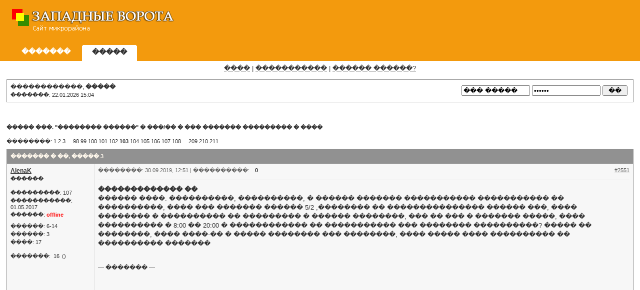

--- FILE ---
content_type: text/html; charset=UTF-8
request_url: http://www.wgates.ru/forum/topic.php?fid=26&id=3442&p=103
body_size: 11685
content:
<html>
<head>
<title>������� � ��, ����� 3 - �������� ������, ����� ������� �����������.</title>
<meta http-equiv="Content-Type" content="text/html; charset=windows-1251">
<meta name="keywords" content="������� � ��, ����� 3, �������� ������, ����, ������, ����������, �����, �������, ����������, �����������, �����������, ���������, ������, ��������, �������, ����, ��������, ���, ������������, �����, �������, �������, �������, ������, ������-��-����, ����������, ������">
<meta name="description" content="������� � ��, ����� 3. ����� ������� ����������� �������� ������ ������ ������-��-����. ���� ������� �����������.">
<meta http-equiv="Pragma" content="no-cache">
<meta http-equiv="Cache-Control" content="no-cache, must-revalidate">
<meta http-equiv="Expires" content="Mon, 01 Jan 1990 00:00:01 GMT">
<meta http-equiv="Last-Modified" content="Thu, 22 Jan 2026 12:04:02 GMT">
<link rel="icon" href="/favicon.ico" type="image/x-icon">
<link rel="shortcut icon" href="/favicon.ico" type="image/x-icon">
<link rel="stylesheet" type="text/css" href="http://www.wgates.ru/forum/template/default/css/main.css">
<link rel="stylesheet" type="text/css" href="http://www.wgates.ru/forum/bbeditor/css/bbeditor.css">
<link rel="stylesheet" type="text/css" href="http://www.wgates.ru/forum/litebox/lightbox.css">
<script type="text/javascript" src="http://www.wgates.ru/forum/js/topic.js"></script>

<script language="javascript">
window.onload = function(){ereg_uniqImg(770);}
</script>

<script type="text/javascript" src="http://www.wgates.ru/forum/litebox/lightbox.js"></script>
</head>

<body>

<a name="top"></a>
<table cellspacing="0" cellpadding="0" border="0" class="new_top">
	<tr>
		<td valign="top">

<a href="http://www.wgates.ru/" onclick="this.blur();"><img src="http://www.wgates.ru/forum/template/default/img/logo.gif" width="352" height="88" border="0" title="�� �������" class="img1"></a>




</td>
		<td align="right" class="baner">

		<script type="text/javascript"><!--
			google_ad_client = "ca-pub-6963108675931352";
			/* Wgates 728x90 ������� ��� */
			google_ad_slot = "8586481292";
			google_ad_width = 728;
			google_ad_height = 90;
			//-->
			</script>
			<script type="text/javascript"
			src="http://pagead2.googlesyndication.com/pagead/show_ads.js">
			</script>
											
		</td>
	</tr>
	<tr>
		<td valign="bottom" colspan="2">

			<table cellspacing="0" cellpadding="0" border="0" class="new_menu">
				<tr>
					<td valign="top" align="center" class="nm"><div><a href="http://www.wgates.ru/"><b>�������</b></a></div></td>
					<td valign="top" class="fr"></td>					
					<td valign="top" align="center" class="nm_act"><div><a href="http://www.wgates.ru/forum/"><b>�����</b></a></div></td>
					<td class="trava">&nbsp;</td>				
				</tr>
			</table>

		</td>
	</tr>
</table>
<div align="center" class="top_enter"><a href="index.php?a=enter">����</a> | <a href="register.php">�����������</a> | <a href="lostpass.php">������ ������?</a></div><table width="98%" border="0" cellpadding="7" cellspacing="0" align="center" class="main_menu">
	<tr>
		<td>������������, <b>�����</b>
		<div class="top_date">�������: 22.01.2026 15:04</div></td>
		<td align="right"><table cellspacing="4" cellpadding="0" border="0">
	<form action="" method="post">
	<tr>
		<td><input type="text" name="login" size="15" maxlength="20" value="��� �����" onfocus="this.value=''"></td>
		<td><input type="password" name="pass" size="15" maxlength="20" value="������" onfocus="this.value=''"></td>
		<td><input type="submit" name="go" value=" �� "></td>
	</tr>
	</form>
</table>
</td>
	</tr>
</table>

<div class="adv" style="border:none;">
			
	<!-- Yandex.RTB R-A-132665-1 -->
<div id="yandex_rtb_R-A-132665-1"></div>
<script type="text/javascript">
    (function(w, d, n, s, t) {
        w[n] = w[n] || [];
        w[n].push(function() {
            Ya.Context.AdvManager.render({
                blockId: "R-A-132665-1",
                renderTo: "yandex_rtb_R-A-132665-1",
                async: true
            });
        });
        t = d.getElementsByTagName("script")[0];
        s = d.createElement("script");
        s.type = "text/javascript";
        s.src = "//an.yandex.ru/system/context.js";
        s.async = true;
        t.parentNode.insertBefore(s, t);
    })(this, this.document, "yandexContextAsyncCallbacks");
</script>

	
</div>


<table width="98%" cellspacing="0" cellpadding="0" border="0" align="center">
	<tr>
		<td><div class="navy"><a href="./">����� ���. "�������� ������"</a> � <a href="http://www.wgates.ru/forum/forum.php?id=26">���/�� � ��� ������� ��������� � ����</a></div></td>
	</tr>
</table>

<table width="98%" cellspacing="0" cellpadding="0" border="0" align="center" class="top_bar">
	<tr> 
		<td class="bar">��������: <a href="/forum/topic.php?fid=26&id=3442&p=1">1</a> <a href="/forum/topic.php?fid=26&id=3442&p=2">2</a> <a href="/forum/topic.php?fid=26&id=3442&p=3">3</a> <a href="/forum/topic.php?fid=26&id=3442&p=51" class="t_page">...</a> <a href="/forum/topic.php?fid=26&id=3442&p=98">98</a> <a href="/forum/topic.php?fid=26&id=3442&p=99">99</a> <a href="/forum/topic.php?fid=26&id=3442&p=100">100</a> <a href="/forum/topic.php?fid=26&id=3442&p=101">101</a> <a href="/forum/topic.php?fid=26&id=3442&p=102">102</a> <span class="cur_page">103</span> <a href="/forum/topic.php?fid=26&id=3442&p=104">104</a> <a href="/forum/topic.php?fid=26&id=3442&p=105">105</a> <a href="/forum/topic.php?fid=26&id=3442&p=106">106</a> <a href="/forum/topic.php?fid=26&id=3442&p=107">107</a> <a href="/forum/topic.php?fid=26&id=3442&p=108">108</a> <a href="/forum/topic.php?fid=26&id=3442&p=158" class="t_page">...</a> <a href="/forum/topic.php?fid=26&id=3442&p=209">209</a> <a href="/forum/topic.php?fid=26&id=3442&p=210">210</a> <a href="/forum/topic.php?fid=26&id=3442&p=211">211</a></td>
		<td align="right" class="new_topic">		
				</td>
	</tr>
</table>

<table width="98%" cellspacing="0" cellpadding="0" border="0" align="center" class="forums">
	<tr>
		<td>
		<div class="topic_name">������� � ��, ����� 3</div>
				<table width="100%" border="0" cellspacing="0" cellpadding="7" class="post_table0">
	<tr> 
		<td width="160" valign="top" class="post_left_td">
			<div class="post_user">
				<div class="nick"><a name="199173"></a><a href="javascript:p('AlenaK');">AlenaK</a></div>
				<div class="status">������</div>
								<div class="dops">
					<div>���������: 107</div>
					<div>�����������: 01.05.2017</div>
					<div>������: <span class="offline_status">offline</span></div>
					<div class="dops2"><div>������: 6-14</div><div>������: 3</div><div>����: 17</div></div>
				</div>
				
				<noindex>
								<div class="rep">�������: <nobr> <span class="rep1">16</span> <span class="rep2" title="���� ������">()</span> </nobr></div>
								</noindex>

							</div>			
		</td>
		<td valign="top">
			<div class="post_top">
			<noindex>
			<div style="float:left;"> ��������: 30.09.2019, 12:51 | <span style="margin-right:4px;">����������:</span>	
			 
						<span style="margin:0 4px 0 4px; font-weight:bold; color:#333333;">0</span> 
			</div>
			<div style="float:right;">&nbsp;&nbsp;&nbsp;<a href="topic.php?fid=26&id=3442&find=199173" rel="nofollow">#2551</a></div>
			</div>
			</noindex>
			
			<div class="post">
			<strong>������������� ��</strong><br />
������ ����. ����������, ����������, � ������ ������� ����������� ����������� �� ����������, ���� ��� ������� ������ 5/2 ,�������� �� ��������������� ������ ���, ���� �������� � ���������� �� ��������� � ������ ��������, ��� �� ��� � ������� �����, ���� ���������� � 8:00 �� 20:00 � ������������ �� ����������� ��� �������� ����������? ����� �� ��������, ���� ����-�� � ����� �������� ��� ��������, ���� ����� ���� ���������� �� ���������� �������			
						<noindex>
			<div style="margin:30px 0 0 0;">
				
									<div style="margin-bottom:7px; font-size:12px;">--- ������� ---</div>
					<script type="text/javascript"><!--
					google_ad_client = "ca-pub-6963108675931352";
					/* Wgates 336�280 top */
					google_ad_slot = "9239295108";
					google_ad_width = 336;
					google_ad_height = 280;
					//-->
					</script>
					<script type="text/javascript"
					src="http://pagead2.googlesyndication.com/pagead/show_ads.js">
					</script>

							</div>
			</noindex>
			
			
			
			
			
			

			</div>
			<noindex></noindex>
		</td>
	</tr>
</table>
<table width="100%" border="0" cellspacing="0" cellpadding="7" class="post_table1">
	<tr> 
		<td width="160" valign="top" class="post_left_td">
			<div class="post_user">
				<div class="nick"><a name="199174"></a><a href="javascript:p('nataaaaa1');">nataaaaa1</a></div>
				<div class="status">�������� ������</div>
				<img src="./upload/avatar/6/66.jpg" border="0">				<div class="dops">
					<div>���������: 1463</div>
					<div>�����������: 23.11.2010</div>
					<div>������: <span class="offline_status">offline</span></div>
					<div class="dops2"></div>
				</div>
				
				<noindex>
								<div class="rep">�������: <nobr> <span class="rep1" style="color:red;">-22</span> <span class="rep2" title="���� ������">()</span> </nobr></div>
								</noindex>

							</div>			
		</td>
		<td valign="top">
			<div class="post_top">
			<noindex>
			<div style="float:left;"> ��������: 30.09.2019, 13:13 | <span style="margin-right:4px;">����������:</span>	
			 
						<span style="margin:0 4px 0 4px; font-weight:bold; color:#333333;">0</span> 
			</div>
			<div style="float:right;">&nbsp;&nbsp;&nbsp;<a href="topic.php?fid=26&id=3442&find=199174" rel="nofollow">#2552</a></div>
			</div>
			</noindex>
			
			<div class="post">
			<strong>DOlegV</strong> � ������� ����� ������������� ��� ������� ����� �������, �� ��� ������? ��� � ����� ��������� �� ������������ ���. ������� ����� "�������������" ������������ ����������� ?<br />
��� �� ������� �������, ��� ��������. https://www.rusprofile.ru/id/5644137 <noindex><a href="https://www.rusprofile.ru/id/5644137" target="_blank" rel="nofollow">https://www.rusprofile.ru/id/5644137</a></noindex><br />
������������ ������������� ����� "������������ 3"<br />
����������� �����������<br />
����<br />
1116194002869<br />
�� 25 ��� 2011 �.<br />
���/���<br />
6168044312<br />
616801001<br />
���� �����������<br />
25.05.2011<br />
����<br />
68788531<br />
��� ��������� (��� / ��� / ��� / �������)<br />
����������� �����<br />
344015, ���������� �������, ����� ������-��-����, ����� ��������, 93<br />
�������� ��� ������������<br />
���������� ������������� ������ ����� �� �������������� ��� �� ���������� ������ (68.32.1)<br />
��� ���� ������������ (2)<br />
������������<br />
������������<br />
��������� ������ ���������<br />
� 8 ������ 2013 �.<br />
�� ����������� �������� ������������ �������� (8 ���������).<div class="add_post_time">��������� 30.09.2019 � 13:38</div>��������� ������, ����� �� �������� ������� ������������ ��� � �� ���? ��� ��� � ������� ���? � ����� ��������� � �������������? ����� �� �� ��������� ����� �����?			
			
			
			
			
			
			

			</div>
			<noindex></noindex>
		</td>
	</tr>
</table>
<table width="100%" border="0" cellspacing="0" cellpadding="7" class="post_table2">
	<tr> 
		<td width="160" valign="top" class="post_left_td">
			<div class="post_user">
				<div class="nick"><a name="199176"></a><a href="javascript:p('DOlegV');">DOlegV</a></div>
				<div class="status">�������� ������</div>
				<img src="./upload/avatar/3/3045.jpg" border="0">				<div class="dops">
					<div>���������: 1243</div>
					<div>�����������: 16.09.2014</div>
					<div>������: <span class="offline_status">offline</span></div>
					<div class="dops2"><div>������: 3-4</div><div>������: 5</div></div>
				</div>
				
				<noindex>
								<div class="rep">�������: <nobr> <span class="rep1">74</span> <span class="rep2" title="���� ������">()</span> </nobr></div>
								</noindex>

							</div>			
		</td>
		<td valign="top">
			<div class="post_top">
			<noindex>
			<div style="float:left;"> ��������: 30.09.2019, 18:59 | <span style="margin-right:4px;">����������:</span>	
			 
						<span style="margin:0 4px 0 4px; font-weight:bold; color:green;">+3</span> 
			</div>
			<div style="float:right;">&nbsp;&nbsp;&nbsp;<a href="topic.php?fid=26&id=3442&find=199176" rel="nofollow">#2553</a></div>
			</div>
			</noindex>
			
			<div class="post">
			<!--quote_start--><div class="quotetop">nataaaaa1 �����(�):</div><div class="quotemain"><!--quote_s--><strong>DOlegV</strong> � ������� ����� ������������� ��� ������� ����� �������, �� ��� ������? ��� � ����� ��������� �� ������������ ���. ������� ����� "�������������" ������������ ����������� ?<br />
��� �� ������� �������, ��� ��������. https://www.rusprofile.ru/id/5644137 <noindex><a href="https://www.rusprofile.ru/id/5644137" target="_blank" rel="nofollow">https://www.rusprofile.ru/id/5644137</a></noindex><br />
������������ ������������� ����� "������������ 3"<br />
����������� �����������<br />
����<br />
1116194002869<br />
�� 25 ��� 2011 �.<br />
���/���<br />
6168044312<br />
616801001<br />
���� �����������<br />
25.05.2011<br />
����<br />
68788531<br />
��� ��������� (��� / ��� / ��� / �������)<br />
����������� �����<br />
344015, ���������� �������, ����� ������-��-����, ����� ��������, 93<br />
�������� ��� ������������<br />
���������� ������������� ������ ����� �� �������������� ��� �� ���������� ������ (68.32.1)<br />
��� ���� ������������ (2)<br />
������������<br />
������������<br />
��������� ������ ���������<br />
� 8 ������ 2013 �.<br />
�� ����������� �������� ������������ �������� (8 ���������).<div class="add_post_time">��������� 30.09.2019 � 13:38</div>��������� ������, ����� �� �������� ������� ������������ ��� � �� ���? ��� ��� � ������� ���? � ����� ��������� � �������������? ����� �� �� ��������� ����� �����?<!--quote_e--></div><!--quote_end-->���� ������ �� ����������, � ����� ����������� ���������� ���������� ������			
			
			
			
			
			
			

			</div>
			<noindex></noindex>
		</td>
	</tr>
</table>
<table width="100%" border="0" cellspacing="0" cellpadding="7" class="post_table1">
	<tr> 
		<td width="160" valign="top" class="post_left_td">
			<div class="post_user">
				<div class="nick"><a name="199177"></a><a href="javascript:p('Tatiana');">Tatiana</a></div>
				<div class="status">������</div>
				<img src="./upload/avatar/2/2629.jpg" border="0">				<div class="dops">
					<div>���������: 126</div>
					<div>�����������: 07.02.2014</div>
					<div>������: <span class="offline_status">offline</span></div>
					<div class="dops2"><div>������: 3-10</div><div>����: 15</div></div>
				</div>
				
				<noindex>
								<div class="rep">�������: <nobr> <span class="rep1">17</span> <span class="rep2" title="���� ������">()</span> </nobr></div>
								</noindex>

							</div>			
		</td>
		<td valign="top">
			<div class="post_top">
			<noindex>
			<div style="float:left;"> ��������: 30.09.2019, 21:07 | <span style="margin-right:4px;">����������:</span>	
			 
						<span style="margin:0 4px 0 4px; font-weight:bold; color:#333333;">0</span> 
			</div>
			<div style="float:right;">&nbsp;&nbsp;&nbsp;<a href="topic.php?fid=26&id=3442&find=199177" rel="nofollow">#2554</a></div>
			</div>
			</noindex>
			
			<div class="post">
			<!--quote_start--><div class="quotetop">Tatiana �����(�):</div><div class="quotemain"><!--quote_s--><strong>������������� ��</strong><br />
����� ����� �������� ������� � ������������ ����� � 4 �������� �������� 97/29? �� ������ � ���������� ������ ��������, � ������� ��� ������� �������� �����. �������� ����������, ����� ���� � ���������� ����� �����.<!--quote_e--></div><!--quote_end-->��������� ����� ����� ����� ����� ���������, �� ��������, ��� �������, �� ������� ��� � ����� ��������. � ��������� ��� � ������������ ����� ���� ������, ������ �������.			
			
			
			
			
			
			

			</div>
			<noindex></noindex>
		</td>
	</tr>
</table>
<table width="100%" border="0" cellspacing="0" cellpadding="7" class="post_table2">
	<tr> 
		<td width="160" valign="top" class="post_left_td">
			<div class="post_user">
				<div class="nick"><a name="199178"></a><a href="javascript:p('������������� ��');">������������� ��</a></div>
				<div class="status">��������</div>
								<div class="dops">
					<div>���������: 7288</div>
					<div>�����������: 27.06.2012</div>
					<div>������: <span class="offline_status">offline</span></div>
					<div class="dops2"></div>
				</div>
				
				<noindex>
								<div class="rep">�������: <nobr> <span class="rep1">128</span> <span class="rep2" title="���� ������">()</span> </nobr></div>
								</noindex>

							</div>			
		</td>
		<td valign="top">
			<div class="post_top">
			<noindex>
			<div style="float:left;"> ��������: 01.10.2019, 07:52 | <span style="margin-right:4px;">����������:</span>	
			 
						<span style="margin:0 4px 0 4px; font-weight:bold; color:green;">+1</span> 
			</div>
			<div style="float:right;">&nbsp;&nbsp;&nbsp;<a href="topic.php?fid=26&id=3442&find=199178" rel="nofollow">#2555</a></div>
			</div>
			</noindex>
			
			<div class="post">
			<strong>AlenaK</strong><br />
���� ������ ����� �������� ����� �������� �������� �������, �����, ��� ��� ������ ��������.			
			
			
			
			
			
			

			</div>
			<noindex></noindex>
		</td>
	</tr>
</table>
<table width="100%" border="0" cellspacing="0" cellpadding="7" class="post_table1">
	<tr> 
		<td width="160" valign="top" class="post_left_td">
			<div class="post_user">
				<div class="nick"><a name="199179"></a><a href="javascript:p('darlok');">darlok</a></div>
				<div class="status">�������� ������</div>
								<div class="dops">
					<div>���������: 204</div>
					<div>�����������: 01.06.2013</div>
					<div>������: <span class="offline_status">offline</span></div>
					<div class="dops2"><div>������: 3-4</div></div>
				</div>
				
				<noindex>
								<div class="rep">�������: <nobr> <span class="rep1">17</span> <span class="rep2" title="���� ������">()</span> </nobr></div>
								</noindex>

							</div>			
		</td>
		<td valign="top">
			<div class="post_top">
			<noindex>
			<div style="float:left;"> ��������: 01.10.2019, 18:53 | <span style="margin-right:4px;">����������:</span>	
			 
						<span style="margin:0 4px 0 4px; font-weight:bold; color:#333333;">0</span> 
			</div>
			<div style="float:right;">&nbsp;&nbsp;&nbsp;<a href="topic.php?fid=26&id=3442&find=199179" rel="nofollow">#2556</a></div>
			</div>
			</noindex>
			
			<div class="post">
			<!--quote_start--><div class="quotetop">������������� �� �����(�):</div><div class="quotemain"><!--quote_s--><strong>darlok</strong><br />
��� �� ����������� ��������� ���������� ��� ��������� ���������, ��� ���. ��� ��������� ��������������. ���� ���� ������� �������� ���������, �������� �� ��������, ���� ��� � ������� - ����� ��� �����������, � ���, ���� ��������� ������ ���� ���������, ����� ����������� � ���������������� (������� 21) ��� ������� ����������� ��� ������� ������� ��������.<!--quote_e--></div><!--quote_end-->������ ����! ��������� ��� �� ����� ������� �� ������ ��������� �� �������� ����?			
			
			
			
			
			
			

			</div>
			<noindex></noindex>
		</td>
	</tr>
</table>
<table width="100%" border="0" cellspacing="0" cellpadding="7" class="post_table2">
	<tr> 
		<td width="160" valign="top" class="post_left_td">
			<div class="post_user">
				<div class="nick"><a name="199180"></a><a href="javascript:p('burlakovmb');">burlakovmb</a></div>
				<div class="status">��������� ������</div>
								<div class="dops">
					<div>���������: 495</div>
					<div>�����������: 28.03.2012</div>
					<div>������: <span class="offline_status">offline</span></div>
					<div class="dops2"><div>������: 3-8</div><div>����: 15</div></div>
				</div>
				
				<noindex>
								<div class="rep">�������: <nobr> <span class="rep1">7</span> <span class="rep2" title="���� ������">()</span> </nobr></div>
								</noindex>

							</div>			
		</td>
		<td valign="top">
			<div class="post_top">
			<noindex>
			<div style="float:left;"> ��������: 02.10.2019, 07:55 | <span style="margin-right:4px;">����������:</span>	
			 
						<span style="margin:0 4px 0 4px; font-weight:bold; color:#333333;">0</span> 
			</div>
			<div style="float:right;">&nbsp;&nbsp;&nbsp;<a href="topic.php?fid=26&id=3442&find=199180" rel="nofollow">#2557</a></div>
			</div>
			</noindex>
			
			<div class="post">
			� ���� ������ �������� ����� ������������ �����. ����� ����� ���������� �� ����� �� ������ �� ������ 23/1? ���� �� ������ ���� ���� �������� �� ������ ���������, ����������� ������ ������� �� ������� ���������.			
			
			
			
			
			
			

			</div>
			<noindex></noindex>
		</td>
	</tr>
</table>
<table width="100%" border="0" cellspacing="0" cellpadding="7" class="post_table1">
	<tr> 
		<td width="160" valign="top" class="post_left_td">
			<div class="post_user">
				<div class="nick"><a name="199181"></a><a href="javascript:p('������������� ��');">������������� ��</a></div>
				<div class="status">��������</div>
								<div class="dops">
					<div>���������: 7288</div>
					<div>�����������: 27.06.2012</div>
					<div>������: <span class="offline_status">offline</span></div>
					<div class="dops2"></div>
				</div>
				
				<noindex>
								<div class="rep">�������: <nobr> <span class="rep1">128</span> <span class="rep2" title="���� ������">()</span> </nobr></div>
								</noindex>

							</div>			
		</td>
		<td valign="top">
			<div class="post_top">
			<noindex>
			<div style="float:left;"> ��������: 02.10.2019, 08:57 | <span style="margin-right:4px;">����������:</span>	
			 
						<span style="margin:0 4px 0 4px; font-weight:bold; color:#333333;">0</span> 
			</div>
			<div style="float:right;">&nbsp;&nbsp;&nbsp;<a href="topic.php?fid=26&id=3442&find=199181" rel="nofollow">#2558</a></div>
			</div>
			</noindex>
			
			<div class="post">
			<strong>burlakovmb</strong><br />
���������� ����� �������������.<br />
<strong>darlok</strong><br />
������� ���������� � ���������������.			
			
			
			
			
			
			

			</div>
			<noindex></noindex>
		</td>
	</tr>
</table>
<table width="100%" border="0" cellspacing="0" cellpadding="7" class="post_table2">
	<tr> 
		<td width="160" valign="top" class="post_left_td">
			<div class="post_user">
				<div class="nick"><a name="199182"></a><a href="javascript:p('darlok');">darlok</a></div>
				<div class="status">�������� ������</div>
								<div class="dops">
					<div>���������: 204</div>
					<div>�����������: 01.06.2013</div>
					<div>������: <span class="offline_status">offline</span></div>
					<div class="dops2"><div>������: 3-4</div></div>
				</div>
				
				<noindex>
								<div class="rep">�������: <nobr> <span class="rep1">17</span> <span class="rep2" title="���� ������">()</span> </nobr></div>
								</noindex>

							</div>			
		</td>
		<td valign="top">
			<div class="post_top">
			<noindex>
			<div style="float:left;"> ��������: 02.10.2019, 09:36 | <span style="margin-right:4px;">����������:</span>	
			 
						<span style="margin:0 4px 0 4px; font-weight:bold; color:green;">+1</span> 
			</div>
			<div style="float:right;">&nbsp;&nbsp;&nbsp;<a href="topic.php?fid=26&id=3442&find=199182" rel="nofollow">#2559</a></div>
			</div>
			</noindex>
			
			<div class="post">
			<strong>darlok</strong><br />
������� ���������� � ���������������.[/q]�� ��� ���������� � ����������� �� ����� ��������� ��� �� ��������� ���� ������. ��� ������� ��� ����� ���������.			
			
			
			
			
			
			

			</div>
			<noindex></noindex>
		</td>
	</tr>
</table>
<table width="100%" border="0" cellspacing="0" cellpadding="7" class="post_table1">
	<tr> 
		<td width="160" valign="top" class="post_left_td">
			<div class="post_user">
				<div class="nick"><a name="199183"></a><a href="javascript:p('������������� ��');">������������� ��</a></div>
				<div class="status">��������</div>
								<div class="dops">
					<div>���������: 7288</div>
					<div>�����������: 27.06.2012</div>
					<div>������: <span class="offline_status">offline</span></div>
					<div class="dops2"></div>
				</div>
				
				<noindex>
								<div class="rep">�������: <nobr> <span class="rep1">128</span> <span class="rep2" title="���� ������">()</span> </nobr></div>
								</noindex>

							</div>			
		</td>
		<td valign="top">
			<div class="post_top">
			<noindex>
			<div style="float:left;"> ��������: 02.10.2019, 09:41 | <span style="margin-right:4px;">����������:</span>	
			 
						<span style="margin:0 4px 0 4px; font-weight:bold; color:#333333;">0</span> 
			</div>
			<div style="float:right;">&nbsp;&nbsp;&nbsp;<a href="topic.php?fid=26&id=3442&find=199183" rel="nofollow">#2560</a></div>
			</div>
			</noindex>
			
			<div class="post">
			<strong>darlok</strong><br />
�� ����� ����� �������.			
			
			
			
						<noindex>
			<div style="margin:30px 0 0 0;">
				
									<div style="margin-bottom:7px; font-size:12px;">--- ������� ---</div>
					<script type="text/javascript"><!--
					google_ad_client = "ca-pub-6963108675931352";
					/* Wgates 336�280 mid */
					google_ad_slot = "9394738001";
					google_ad_width = 336;
					google_ad_height = 280;
					//-->
					</script>
					<script type="text/javascript"
					src="http://pagead2.googlesyndication.com/pagead/show_ads.js">
					</script>
							</div>
			</noindex>
			
			
			

			</div>
			<noindex></noindex>
		</td>
	</tr>
</table>
<table width="100%" border="0" cellspacing="0" cellpadding="7" class="post_table2">
	<tr> 
		<td width="160" valign="top" class="post_left_td">
			<div class="post_user">
				<div class="nick"><a name="199184"></a><a href="javascript:p('darlok');">darlok</a></div>
				<div class="status">�������� ������</div>
								<div class="dops">
					<div>���������: 204</div>
					<div>�����������: 01.06.2013</div>
					<div>������: <span class="offline_status">offline</span></div>
					<div class="dops2"><div>������: 3-4</div></div>
				</div>
				
				<noindex>
								<div class="rep">�������: <nobr> <span class="rep1">17</span> <span class="rep2" title="���� ������">()</span> </nobr></div>
								</noindex>

							</div>			
		</td>
		<td valign="top">
			<div class="post_top">
			<noindex>
			<div style="float:left;"> ��������: 02.10.2019, 09:52 | <span style="margin-right:4px;">����������:</span>	
			 
						<span style="margin:0 4px 0 4px; font-weight:bold; color:green;">+1</span> 
			</div>
			<div style="float:right;">&nbsp;&nbsp;&nbsp;<a href="topic.php?fid=26&id=3442&find=199184" rel="nofollow">#2561</a></div>
			</div>
			</noindex>
			
			<div class="post">
			<strong>������������� ��</strong><br />
�������,15, ��.280. ����� ����� ��������� ����������� ������ �� ��������������.			
			
			
			
			
			
			

			</div>
			<noindex></noindex>
		</td>
	</tr>
</table>
<table width="100%" border="0" cellspacing="0" cellpadding="7" class="post_table1">
	<tr> 
		<td width="160" valign="top" class="post_left_td">
			<div class="post_user">
				<div class="nick"><a name="199186"></a><a href="javascript:p('Larissa');">Larissa</a></div>
				<div class="status">�������� ������</div>
								<div class="dops">
					<div>���������: 270</div>
					<div>�����������: 29.10.2013</div>
					<div>������: <span class="offline_status">offline</span></div>
					<div class="dops2"></div>
				</div>
				
				<noindex>
								<div class="rep">�������: <nobr> <span class="rep1" style="color:red;">-6</span> <span class="rep2" title="���� ������">()</span> </nobr></div>
								</noindex>

							</div>			
		</td>
		<td valign="top">
			<div class="post_top">
			<noindex>
			<div style="float:left;"> ��������: 02.10.2019, 13:58 | <span style="margin-right:4px;">����������:</span>	
			 
						<span style="margin:0 4px 0 4px; font-weight:bold; color:green;">+2</span> 
			</div>
			<div style="float:right;">&nbsp;&nbsp;&nbsp;<a href="topic.php?fid=26&id=3442&find=199186" rel="nofollow">#2562</a></div>
			</div>
			</noindex>
			
			<div class="post">
			������� 15-127 ���� ����� �� ������ �� ������ �� ��������������			
			
			
			
			
			
			

			</div>
			<noindex></noindex>
		</td>
	</tr>
</table>
<table width="100%" border="0" cellspacing="0" cellpadding="7" class="post_table2">
	<tr> 
		<td width="160" valign="top" class="post_left_td">
			<div class="post_user">
				<div class="nick"><a name="199187"></a><a href="javascript:p('Maxxx');">Maxxx</a></div>
				<div class="status">��������� ������</div>
								<div class="dops">
					<div>���������: 471</div>
					<div>�����������: 24.03.2015</div>
					<div>������: <span class="offline_status">offline</span></div>
					<div class="dops2"></div>
				</div>
				
				<noindex>
								<div class="rep">�������: <nobr> <span class="rep1">16</span> <span class="rep2" title="���� ������">()</span> </nobr></div>
								</noindex>

							</div>			
		</td>
		<td valign="top">
			<div class="post_top">
			<noindex>
			<div style="float:left;"> ��������: 02.10.2019, 21:52 | <span style="margin-right:4px;">����������:</span>	
			 
						<span style="margin:0 4px 0 4px; font-weight:bold; color:#333333;">0</span> 
			</div>
			<div style="float:right;">&nbsp;&nbsp;&nbsp;<a href="topic.php?fid=26&id=3442&find=199187" rel="nofollow">#2563</a></div>
			</div>
			</noindex>
			
			<div class="post">
			��� ������ �� ���� �� �������� , ��������� ��� ������� �������� , ����� �� �������� ?			
			
			
			
			
			
			

			</div>
			<noindex></noindex>
		</td>
	</tr>
</table>
<table width="100%" border="0" cellspacing="0" cellpadding="7" class="post_table1">
	<tr> 
		<td width="160" valign="top" class="post_left_td">
			<div class="post_user">
				<div class="nick"><a name="199188"></a><a href="javascript:p('������������� ��');">������������� ��</a></div>
				<div class="status">��������</div>
								<div class="dops">
					<div>���������: 7288</div>
					<div>�����������: 27.06.2012</div>
					<div>������: <span class="offline_status">offline</span></div>
					<div class="dops2"></div>
				</div>
				
				<noindex>
								<div class="rep">�������: <nobr> <span class="rep1">128</span> <span class="rep2" title="���� ������">()</span> </nobr></div>
								</noindex>

							</div>			
		</td>
		<td valign="top">
			<div class="post_top">
			<noindex>
			<div style="float:left;"> ��������: 03.10.2019, 08:23 | <span style="margin-right:4px;">����������:</span>	
			 
						<span style="margin:0 4px 0 4px; font-weight:bold; color:#333333;">0</span> 
			</div>
			<div style="float:right;">&nbsp;&nbsp;&nbsp;<a href="topic.php?fid=26&id=3442&find=199188" rel="nofollow">#2564</a></div>
			</div>
			</noindex>
			
			<div class="post">
			<strong>Maxxx</strong><br />
�� �������� ����� ������� 3 ������, � ����� �� ���������. �������� ��������� ���������, ���� ������� ��������, ��� � ������ � ���� ������������� ��������� �� �� ���������, � ������ ���� �� �������� - �����������.<br />
<strong>darlok</strong><br />
��� ��� �� ���� ����, ������������ �� �������, �� ���������� ����� ����������� ��������������, ������ ��������� �� ������.			
			
			
			
			
			
			

			</div>
			<noindex></noindex>
		</td>
	</tr>
</table>
<table width="100%" border="0" cellspacing="0" cellpadding="7" class="post_table2">
	<tr> 
		<td width="160" valign="top" class="post_left_td">
			<div class="post_user">
				<div class="nick"><a name="199189"></a><a href="javascript:p('Len_Ok');">Len_Ok</a></div>
				<div class="status">������</div>
								<div class="dops">
					<div>���������: 35</div>
					<div>�����������: 31.10.2014</div>
					<div>������: <span class="offline_status">offline</span></div>
					<div class="dops2"></div>
				</div>
				
				<noindex>
								<div class="rep">�������: <nobr> <span class="rep1">10</span> <span class="rep2" title="���� ������">()</span> </nobr></div>
								</noindex>

							</div>			
		</td>
		<td valign="top">
			<div class="post_top">
			<noindex>
			<div style="float:left;"> ��������: 03.10.2019, 09:41 | <span style="margin-right:4px;">����������:</span>	
			 
						<span style="margin:0 4px 0 4px; font-weight:bold; color:#333333;">0</span> 
			</div>
			<div style="float:right;">&nbsp;&nbsp;&nbsp;<a href="topic.php?fid=26&id=3442&find=199189" rel="nofollow">#2565</a></div>
			</div>
			</noindex>
			
			<div class="post">
			������������� ��<br />
� ��������� �� �������� �� ������ ��������� ���������, ������ ��������� �� ��������.<br />
��������� �������� 19.09.2019 ����� ���� ��� ���.<br />
�������� 103, ��. 407.<br />
����� � �� ��������� ����� ��.�����, ���� �������� ������������ ���������.<br />
���-��, ����������������.			
			
			
			
			
			
			

			</div>
			<noindex></noindex>
		</td>
	</tr>
</table>
<table width="100%" border="0" cellspacing="0" cellpadding="7" class="post_table1">
	<tr> 
		<td width="160" valign="top" class="post_left_td">
			<div class="post_user">
				<div class="nick"><a name="199190"></a><a href="javascript:p('darlok');">darlok</a></div>
				<div class="status">�������� ������</div>
								<div class="dops">
					<div>���������: 204</div>
					<div>�����������: 01.06.2013</div>
					<div>������: <span class="offline_status">offline</span></div>
					<div class="dops2"><div>������: 3-4</div></div>
				</div>
				
				<noindex>
								<div class="rep">�������: <nobr> <span class="rep1">17</span> <span class="rep2" title="���� ������">()</span> </nobr></div>
								</noindex>

							</div>			
		</td>
		<td valign="top">
			<div class="post_top">
			<noindex>
			<div style="float:left;"> ��������: 03.10.2019, 10:08 | <span style="margin-right:4px;">����������:</span>	
			 
						<span style="margin:0 4px 0 4px; font-weight:bold; color:green;">+1</span> 
			</div>
			<div style="float:right;">&nbsp;&nbsp;&nbsp;<a href="topic.php?fid=26&id=3442&find=199190" rel="nofollow">#2566</a></div>
			</div>
			</noindex>
			
			<div class="post">
			<strong>������������� ��</strong><br />
����� �� ���� �� ������������� � �� ������, ����� ������������ � ����������� ���������. ���� ����������� ����.			
			
			
			
			
			
			

			</div>
			<noindex></noindex>
		</td>
	</tr>
</table>
<table width="100%" border="0" cellspacing="0" cellpadding="7" class="post_table2">
	<tr> 
		<td width="160" valign="top" class="post_left_td">
			<div class="post_user">
				<div class="nick"><a name="199191"></a><a href="javascript:p('������');">������</a></div>
				<div class="status">�������� ������</div>
								<div class="dops">
					<div>���������: 161</div>
					<div>�����������: 03.06.2016</div>
					<div>������: <span class="offline_status">offline</span></div>
					<div class="dops2"><div>������: 6-12</div><div>������: 5</div><div>����: 9</div></div>
				</div>
				
				<noindex>
								<div class="rep">�������: <nobr> <span class="rep1">4</span> <span class="rep2" title="���� ������">()</span> </nobr></div>
								</noindex>

							</div>			
		</td>
		<td valign="top">
			<div class="post_top">
			<noindex>
			<div style="float:left;"> ��������: 03.10.2019, 10:59 | <span style="margin-right:4px;">����������:</span>	
			 
						<span style="margin:0 4px 0 4px; font-weight:bold; color:#333333;">0</span> 
			</div>
			<div style="float:right;">&nbsp;&nbsp;&nbsp;<a href="topic.php?fid=26&id=3442&find=199191" rel="nofollow">#2567</a></div>
			</div>
			</noindex>
			
			<div class="post">
			�� ������� ������ 25/1 � ������ �������� �������� ������ ����������� � ������� ������������� ������� (������ ��� �������� �������) �� ���������� �������� � ���� ����, ����� ����� ���� �������, � ����� � ������ ������� ������ ��������� �� ������������.			
			
			
			
			
			
			

			</div>
			<noindex></noindex>
		</td>
	</tr>
</table>
<table width="100%" border="0" cellspacing="0" cellpadding="7" class="post_table1">
	<tr> 
		<td width="160" valign="top" class="post_left_td">
			<div class="post_user">
				<div class="nick"><a name="199192"></a><a href="javascript:p('DOlegV');">DOlegV</a></div>
				<div class="status">�������� ������</div>
				<img src="./upload/avatar/3/3045.jpg" border="0">				<div class="dops">
					<div>���������: 1243</div>
					<div>�����������: 16.09.2014</div>
					<div>������: <span class="offline_status">offline</span></div>
					<div class="dops2"><div>������: 3-4</div><div>������: 5</div></div>
				</div>
				
				<noindex>
								<div class="rep">�������: <nobr> <span class="rep1">74</span> <span class="rep2" title="���� ������">()</span> </nobr></div>
								</noindex>

							</div>			
		</td>
		<td valign="top">
			<div class="post_top">
			<noindex>
			<div style="float:left;"> ��������: 03.10.2019, 12:27 | <span style="margin-right:4px;">����������:</span>	
			 
						<span style="margin:0 4px 0 4px; font-weight:bold; color:#333333;">0</span> 
			</div>
			<div style="float:right;">&nbsp;&nbsp;&nbsp;<a href="topic.php?fid=26&id=3442&find=199192" rel="nofollow">#2568</a></div>
			</div>
			</noindex>
			
			<div class="post">
			<!--quote_start--><div class="quotetop">Len_Ok �����(�):</div><div class="quotemain"><!--quote_s-->������������� ��<br />
� ��������� �� �������� �� ������ ��������� ���������, ������ ��������� �� ��������.<br />
��������� �������� 19.09.2019 ����� ���� ��� ���.<br />
�������� 103, ��. 407.<br />
����� � �� ��������� ����� ��.�����, ���� �������� ������������ ���������.<br />
���-��, ����������������.<!--quote_e--></div><!--quote_end-->� ������ ������� �� ��� ��� �� ���������� ���� ���������: "��������� ������������! ��������, ��� � �������� 2019 �. �� ������� ��� ��� ��������� �������������� �������� ����� ������������ ��������, ���������� �������������� ���������, ��������� � ����� �� "�������-������" �� � ������ ������. � ����� � ���, �������� ���������� �� ���������������� ����������� ������������ �����, ������� ����� ����������� � ��������� ������ �� ��������� ����������� ��������� �������� �����. ��������� � ������ ��������� ��� ��� �� �������������� ������� ����������. ������ �������� �� ��������� ����������� ����������."			
			
			
			
			
			
			

			</div>
			<noindex></noindex>
		</td>
	</tr>
</table>
<table width="100%" border="0" cellspacing="0" cellpadding="7" class="post_table2">
	<tr> 
		<td width="160" valign="top" class="post_left_td">
			<div class="post_user">
				<div class="nick"><a name="199193"></a><a href="javascript:p('Len_Ok');">Len_Ok</a></div>
				<div class="status">������</div>
								<div class="dops">
					<div>���������: 35</div>
					<div>�����������: 31.10.2014</div>
					<div>������: <span class="offline_status">offline</span></div>
					<div class="dops2"></div>
				</div>
				
				<noindex>
								<div class="rep">�������: <nobr> <span class="rep1">10</span> <span class="rep2" title="���� ������">()</span> </nobr></div>
								</noindex>

							</div>			
		</td>
		<td valign="top">
			<div class="post_top">
			<noindex>
			<div style="float:left;"> ��������: 03.10.2019, 14:31 | <span style="margin-right:4px;">����������:</span>	
			 
						<span style="margin:0 4px 0 4px; font-weight:bold; color:#333333;">0</span> 
			</div>
			<div style="float:right;">&nbsp;&nbsp;&nbsp;<a href="topic.php?fid=26&id=3442&find=199193" rel="nofollow">#2569</a></div>
			</div>
			</noindex>
			
			<div class="post">
			<!--quote_start--><div class="quotetop">DOlegV �����(�):</div><div class="quotemain"><!--quote_s--><!--quote_start--><div class="quotetop">Len_Ok �����(�):</div><div class="quotemain"><!--quote_s-->������������� ��<br />
� ��������� �� �������� �� ������ ��������� ���������, ������ ��������� �� ��������.<br />
��������� �������� 19.09.2019 ����� ���� ��� ���.<br />
�������� 103, ��. 407.<br />
����� � �� ��������� ����� ��.�����, ���� �������� ������������ ���������.<br />
���-��, ����������������.<!--quote_e--></div><!--quote_end-->� ������ ������� �� ��� ��� �� ���������� ���� ���������: "��������� ������������! ��������, ��� � �������� 2019 �. �� ������� ��� ��� ��������� �������������� �������� ����� ������������ ��������, ���������� �������������� ���������, ��������� � ����� �� "�������-������" �� � ������ ������. � ����� � ���, �������� ���������� �� ���������������� ����������� ������������ �����, ������� ����� ����������� � ��������� ������ �� ��������� ����������� ��������� �������� �����. ��������� � ������ ��������� ��� ��� �� �������������� ������� ����������. ������ �������� �� ��������� ����������� ����������."<!--quote_e--></div><!--quote_end-->�������. � ���� �� ��������� ��������� �� ����.			
			
			
			
			
			
			

			</div>
			<noindex></noindex>
		</td>
	</tr>
</table>
<table width="100%" border="0" cellspacing="0" cellpadding="7" class="post_table1">
	<tr> 
		<td width="160" valign="top" class="post_left_td">
			<div class="post_user">
				<div class="nick"><a name="199195"></a><a href="javascript:p('bonbon');">bonbon</a></div>
				<div class="status">�������</div>
								<div class="dops">
					<div>���������: 26</div>
					<div>�����������: 06.12.2016</div>
					<div>������: <span class="offline_status">offline</span></div>
					<div class="dops2"><div>������: 6-13</div></div>
				</div>
				
				<noindex>
								<div class="rep">�������: <nobr> <span class="rep1">10</span> <span class="rep2" title="���� ������">()</span> </nobr></div>
								</noindex>

							</div>			
		</td>
		<td valign="top">
			<div class="post_top">
			<noindex>
			<div style="float:left;"> ��������: 03.10.2019, 16:58 | <span style="margin-right:4px;">����������:</span>	
			 
						<span style="margin:0 4px 0 4px; font-weight:bold; color:#333333;">0</span> 
			</div>
			<div style="float:right;">&nbsp;&nbsp;&nbsp;<a href="topic.php?fid=26&id=3442&find=199195" rel="nofollow">#2570</a></div>
			</div>
			</noindex>
			
			<div class="post">
			������ ����&#33;<br />
��-� ������, 25, 4 �������.<br />
������� ���� - ������ ���������. ����� ��� ������. ����� ��������� ������� ��� ��� ������ ������, ������� ������� �� ��������, � �������� ������ ����-����.<br />
��� ����� �������, ����� ��� ��������������? � ��-�� ���� ����� ����������?			
			
			
			
			
			
			

			</div>
			<noindex></noindex>
		</td>
	</tr>
</table>
<table width="100%" border="0" cellspacing="0" cellpadding="7" class="post_table2">
	<tr> 
		<td width="160" valign="top" class="post_left_td">
			<div class="post_user">
				<div class="nick"><a name="199196"></a><a href="javascript:p('chaika');">chaika</a></div>
				<div class="status">�������� ������</div>
				<img src="./upload/avatar/4/4840.jpg" border="0">				<div class="dops">
					<div>���������: 399</div>
					<div>�����������: 28.09.2017</div>
					<div>������: <span class="offline_status">offline</span></div>
					<div class="dops2"><div>������: 3-15</div></div>
				</div>
				
				<noindex>
								<div class="rep">�������: <nobr> <span class="rep1">2</span> <span class="rep2" title="���� ������">()</span> </nobr></div>
								</noindex>

							</div>			
		</td>
		<td valign="top">
			<div class="post_top">
			<noindex>
			<div style="float:left;"> ��������: 03.10.2019, 19:14 | <span style="margin-right:4px;">����������:</span>	
			 
						<span style="margin:0 4px 0 4px; font-weight:bold; color:#333333;">0</span> 
			</div>
			<div style="float:right;">&nbsp;&nbsp;&nbsp;<a href="topic.php?fid=26&id=3442&find=199196" rel="nofollow">#2571</a></div>
			</div>
			</noindex>
			
			<div class="post">
			<!--quote_start--><div class="quotetop">bonbon �����(�):</div><div class="quotemain"><!--quote_s-->������ ����!<br />
��-� ������, 25, 4 �������.<br />
������� ���� - ������ ���������. ����� ��� ������. ����� ��������� ������� ��� ��� ������ ������, ������� ������� �� ��������, � �������� ������ ����-����.<br />
��� ����� �������, ����� ��� ��������������? � ��-�� ���� ����� ����������?<!--quote_e--></div><!--quote_end-->��������� ����������			
			
			
			
			
			
			

			</div>
			<noindex></noindex>
		</td>
	</tr>
</table>
<table width="100%" border="0" cellspacing="0" cellpadding="7" class="post_table1">
	<tr> 
		<td width="160" valign="top" class="post_left_td">
			<div class="post_user">
				<div class="nick"><a name="199197"></a><a href="javascript:p('DJenny');">DJenny</a></div>
				<div class="status">������</div>
								<div class="dops">
					<div>���������: 99</div>
					<div>�����������: 02.06.2016</div>
					<div>������: <span class="offline_status">offline</span></div>
					<div class="dops2"><div>������: 6-3</div><div>������: 6</div><div>����: 9</div></div>
				</div>
				
				<noindex>
								<div class="rep">�������: <nobr> <span class="rep1">2</span> <span class="rep2" title="���� ������">()</span> </nobr></div>
								</noindex>

							</div>			
		</td>
		<td valign="top">
			<div class="post_top">
			<noindex>
			<div style="float:left;"> ��������: 04.10.2019, 08:52 | <span style="margin-right:4px;">����������:</span>	
			 
						<span style="margin:0 4px 0 4px; font-weight:bold; color:red;">-4</span> 
			</div>
			<div style="float:right;">&nbsp;&nbsp;&nbsp;<a href="topic.php?fid=26&id=3442&find=199197" rel="nofollow">#2572</a></div>
			</div>
			</noindex>
			
			<div class="post">
			������ ����! ����� ��������, ����� �������� ������ �������� �� ������ �������� 98 � �� ����� ���������, �� ��������� �������, ������� ��������� � ��� �������� 98(�������� ������ ��������� ����������� �����). �������� �� ���������� ������������� ��� ��� ���� ������������ � �� �� ���������� ��������� �����?<div class="post_img"><a href="upload/foto/5/2/c/f_34351368c95d0cf91e8e93499fc25.jpg" target="_blank" rel="lightbox"><img src="upload/foto/5/2/c/34351368c95d0cf91e8e93499fc25.jpg" id="ui_5d96de209300e" title="������ ������" alt="" border="0" /></a></div><div class="post_img"><a href="upload/foto/d/a/b/f_ed0c8ffa4120212aa73399ff62bad.jpg" target="_blank" rel="lightbox"><img src="upload/foto/d/a/b/ed0c8ffa4120212aa73399ff62bad.jpg" id="ui_5d96de209306e" title="������ ������" alt="" border="0" /></a></div>			
			
			
			
			
			
			

			</div>
			<noindex></noindex>
		</td>
	</tr>
</table>
<table width="100%" border="0" cellspacing="0" cellpadding="7" class="post_table2">
	<tr> 
		<td width="160" valign="top" class="post_left_td">
			<div class="post_user">
				<div class="nick"><a name="199198"></a><a href="javascript:p('������������� ��');">������������� ��</a></div>
				<div class="status">��������</div>
								<div class="dops">
					<div>���������: 7288</div>
					<div>�����������: 27.06.2012</div>
					<div>������: <span class="offline_status">offline</span></div>
					<div class="dops2"></div>
				</div>
				
				<noindex>
								<div class="rep">�������: <nobr> <span class="rep1">128</span> <span class="rep2" title="���� ������">()</span> </nobr></div>
								</noindex>

							</div>			
		</td>
		<td valign="top">
			<div class="post_top">
			<noindex>
			<div style="float:left;"> ��������: 04.10.2019, 10:55 | <span style="margin-right:4px;">����������:</span>	
			 
						<span style="margin:0 4px 0 4px; font-weight:bold; color:#333333;">0</span> 
			</div>
			<div style="float:right;">&nbsp;&nbsp;&nbsp;<a href="topic.php?fid=26&id=3442&find=199198" rel="nofollow">#2573</a></div>
			</div>
			</noindex>
			
			<div class="post">
			<strong>bonbon</strong><br />
��������� ����������, ������� ���� ������ �����, ��� �������� �����, ��������� ������� ��� ��������� ������ � ��������� ����.<div class="add_post_time">��������� 04.10.2019 � 10:57</div><strong>������</strong><br />
���� ����� �������, ������� ��������.			
			
			
			
			
			
			

			</div>
			<noindex></noindex>
		</td>
	</tr>
</table>
<table width="100%" border="0" cellspacing="0" cellpadding="7" class="post_table1">
	<tr> 
		<td width="160" valign="top" class="post_left_td">
			<div class="post_user">
				<div class="nick"><a name="199199"></a><a href="javascript:p('�������');">�������</a></div>
				<div class="status">������</div>
								<div class="dops">
					<div>���������: 146</div>
					<div>�����������: 01.09.2016</div>
					<div>������: <span class="offline_status">offline</span></div>
					<div class="dops2"><div>������: 6-15</div></div>
				</div>
				
				<noindex>
								<div class="rep">�������: <nobr> <span class="rep1">1</span> <span class="rep2" title="���� ������">()</span> </nobr></div>
								</noindex>

							</div>			
		</td>
		<td valign="top">
			<div class="post_top">
			<noindex>
			<div style="float:left;"> ��������: 04.10.2019, 10:59 | <span style="margin-right:4px;">����������:</span>	
			 
						<span style="margin:0 4px 0 4px; font-weight:bold; color:#333333;">0</span> 
			</div>
			<div style="float:right;">&nbsp;&nbsp;&nbsp;<a href="topic.php?fid=26&id=3442&find=199199" rel="nofollow">#2574</a></div>
			</div>
			</noindex>
			
			<div class="post">
			<strong>������ ���� ��!</strong><br />
<br />
� ������� ����� ���� (������ 23, 1 �������, 8 ����) �� ������� ������ ������, ������� ���������. <br />
<br />
<div class="post_img"><a href="upload/foto/8/7/f/f_ffa33d155c8558504021683468f78.jpg" target="_blank" rel="lightbox"><img src="upload/foto/8/7/f/ffa33d155c8558504021683468f78.jpg" id="ui_5d96fbd9e4a15" title="������ ������" alt="" border="0" /></a></div>			
			
			
			
			
			
			

			</div>
			<noindex></noindex>
		</td>
	</tr>
</table>
<table width="100%" border="0" cellspacing="0" cellpadding="7" class="post_table2">
	<tr> 
		<td width="160" valign="top" class="post_left_td">
			<div class="post_user">
				<div class="nick"><a name="199200"></a><a href="javascript:p('������������� ��');">������������� ��</a></div>
				<div class="status">��������</div>
								<div class="dops">
					<div>���������: 7288</div>
					<div>�����������: 27.06.2012</div>
					<div>������: <span class="offline_status">offline</span></div>
					<div class="dops2"></div>
				</div>
				
				<noindex>
								<div class="rep">�������: <nobr> <span class="rep1">128</span> <span class="rep2" title="���� ������">()</span> </nobr></div>
								</noindex>

							</div>			
		</td>
		<td valign="top">
			<div class="post_top">
			<noindex>
			<div style="float:left;"> ��������: 04.10.2019, 10:59 | <span style="margin-right:4px;">����������:</span>	
			 
						<span style="margin:0 4px 0 4px; font-weight:bold; color:#333333;">0</span> 
			</div>
			<div style="float:right;">&nbsp;&nbsp;&nbsp;<a href="topic.php?fid=26&id=3442&find=199200" rel="nofollow">#2575</a></div>
			</div>
			</noindex>
			
			<div class="post">
			<strong>Larissa</strong><br />
� ���� ����������� �� �������<br />
<strong>darlok</strong><br />
����������� �� ��� �� �����. ���� �� ������� ����� ��������������.<div class="add_post_time">��������� 04.10.2019 � 11:02</div><strong>�������</strong><br />
�������� ��� ������������ � ���.			
			
			
			
			
			
						<noindex>
			<div style="margin:30px 0 0 0;">
				
									<div style="margin-bottom:7px; font-size:12px;">--- ������� ---</div>
					<script type="text/javascript"><!--
					google_ad_client = "ca-pub-6963108675931352";
					/* Wgates 336�280 bot */
					google_ad_slot = "2020324179";
					google_ad_width = 336;
					google_ad_height = 280;
					//-->
					</script>
					<script type="text/javascript"
					src="http://pagead2.googlesyndication.com/pagead/show_ads.js">
					</script>

							</div>
			</noindex>
			

			</div>
			<noindex></noindex>
		</td>
	</tr>
</table>
				</td>
	</tr>
</table>

<table width="98%" cellspacing="0" cellpadding="0" border="0" align="center" class="bottom_bar">
	<tr> 
		<td height="24" width="100%" class="bar" nowrap>��������: <a href="/forum/topic.php?fid=26&id=3442&p=1">1</a> <a href="/forum/topic.php?fid=26&id=3442&p=2">2</a> <a href="/forum/topic.php?fid=26&id=3442&p=3">3</a> <a href="/forum/topic.php?fid=26&id=3442&p=51" class="t_page">...</a> <a href="/forum/topic.php?fid=26&id=3442&p=98">98</a> <a href="/forum/topic.php?fid=26&id=3442&p=99">99</a> <a href="/forum/topic.php?fid=26&id=3442&p=100">100</a> <a href="/forum/topic.php?fid=26&id=3442&p=101">101</a> <a href="/forum/topic.php?fid=26&id=3442&p=102">102</a> <span class="cur_page">103</span> <a href="/forum/topic.php?fid=26&id=3442&p=104">104</a> <a href="/forum/topic.php?fid=26&id=3442&p=105">105</a> <a href="/forum/topic.php?fid=26&id=3442&p=106">106</a> <a href="/forum/topic.php?fid=26&id=3442&p=107">107</a> <a href="/forum/topic.php?fid=26&id=3442&p=108">108</a> <a href="/forum/topic.php?fid=26&id=3442&p=158" class="t_page">...</a> <a href="/forum/topic.php?fid=26&id=3442&p=209">209</a> <a href="/forum/topic.php?fid=26&id=3442&p=210">210</a> <a href="/forum/topic.php?fid=26&id=3442&p=211">211</a></td>
		<td align="right" class="new_topic2" nowrap><a href="javascript:scroll(0,0);" style="margin-right:18px;"><img src="./template/default/img/up.gif" width="13" height="12" border="0" title="������"></a>  <a href="topic.php?id=3442&subscribe=1" style="margin-right:15px;">����������� �� ����</a> </td>
	</tr>
</table>

<table width="98%" cellspacing="0" cellpadding="0" border="0" align="center">
	<tr>
		<td><div class="navy"><a href="./">����� ���. "�������� ������"</a> � <a href="http://www.wgates.ru/forum/forum.php?id=26">���/�� � ��� ������� ��������� � ����</a></div></td>
	</tr>
</table>


<div class="adv2" style="border:none;">
	
	

	
			
	<!-- Yandex.RTB R-A-132665-1 -->
<div id="yandex_rtb_R-A-132665-1"></div>
<script type="text/javascript">
    (function(w, d, n, s, t) {
        w[n] = w[n] || [];
        w[n].push(function() {
            Ya.Context.AdvManager.render({
                blockId: "R-A-132665-1",
                renderTo: "yandex_rtb_R-A-132665-1",
                async: true
            });
        });
        t = d.getElementsByTagName("script")[0];
        s = d.createElement("script");
        s.type = "text/javascript";
        s.src = "//an.yandex.ru/system/context.js";
        s.async = true;
        t.parentNode.insertBefore(s, t);
    })(this, this.document, "yandexContextAsyncCallbacks");
</script>

	
	
</div>


<br>
<br>

<table width="98%" cellspacing="0" cellpadding="0" border="0" align="center" class="bottom">
	<tr>
		<td align="center">		
		
		<table cellspacing="0" cellpadding="0" border="0" align="center">
		<tr>
			<td valign="top" style="padding-right:10px;">				
				<div style="margin-bottom:10px;">&nbsp;</div>				
			</td>			
			<td valign="top" style="padding-right:10px;">
				<div><a href="http://clck.yandex.ru/redir/dtype=stred/pid=7/cid=1228/*http://weather.yandex.ru/index.xml?city=34730"><img src="http://info.weather.yandex.net/informer/200x100/34730.png" border="0" alt="������.������"/><img width="1" height="1" src="http://clck.yandex.ru/click/dtype=stred/pid=7/cid=1227/*http://img.yandex.ru/i/pix.gif" alt="" border="0"/></a></div>
			</td>
			
		</tr>
		</table>
		

		<div style="margin-top:25px;"><a href="http://www.wgates.ru/documents/10.html">���������������� ����������</a> | <a href="http://www.wgates.ru/forum" onclick="this.href='m'+'ail'+'t'+'o:rn'+'d@w'+'ga'+'t'+'e'+'s.'+'ru?s'+'ubject=wgates.ru'">���������� �������</a>
		
		</div>
		<div>Copyright &copy; <a href="http://www.wgates.ru">www.wgates.ru</a>, 2010</div>
		<div style="margin-top:15px;">
		
		<!--LiveInternet counter--><script type="text/javascript"><!--
		document.write("<a href='http://www.liveinternet.ru/click' "+
		"target=_blank><img src='//counter.yadro.ru/hit?t14.6;r"+
		escape(document.referrer)+((typeof(screen)=="undefined")?"":
		";s"+screen.width+"*"+screen.height+"*"+(screen.colorDepth?
		screen.colorDepth:screen.pixelDepth))+";u"+escape(document.URL)+
		";"+Math.random()+
		"' alt='' title='LiveInternet: �������� ����� ���������� �� 24"+
		" ����, ����������� �� 24 ���� � �� �������' "+
		"border='0' width='88' height='31'><\/a>")
		//--></script><!--/LiveInternet-->

		&nbsp;&nbsp;&nbsp;

		<!--Rating@Mail.ru counter-->
		<script language="javascript"><!--
		d=document;var a='';a+=';r='+escape(d.referrer);js=10;//--></script>
		<script language="javascript1.1"><!--
		a+=';j='+navigator.javaEnabled();js=11;//--></script>
		<script language="javascript1.2"><!--
		s=screen;a+=';s='+s.width+'*'+s.height;
		a+=';d='+(s.colorDepth?s.colorDepth:s.pixelDepth);js=12;//--></script>
		<script language="javascript1.3"><!--
		js=13;//--></script><script language="javascript" type="text/javascript"><!--
		d.write('<a href="http://top.mail.ru/jump?from=1814555" target="_top">'+
		'<img src="http://d0.cb.bb.a1.top.mail.ru/counter?id=1814555;t=49;js='+js+
		a+';rand='+Math.random()+'" alt="�������@Mail.ru" border="0" '+
		'height="31" width="88"><\/a>');if(11<js)d.write('<'+'!-- ');//--></script>
		<noscript><a target="_top" href="http://top.mail.ru/jump?from=1814555">
		<img src="http://d0.cb.bb.a1.top.mail.ru/counter?js=na;id=1814555;t=49" 
		height="31" width="88" border="0" alt="�������@Mail.ru"></a></noscript>
		<script language="javascript" type="text/javascript"><!--
		if(11<js)d.write('--'+'>');//--></script>
		<!--// Rating@Mail.ru counter-->


		</div>
		</td>
	</tr>
</table>
<br>
<br>
<br>
</body>
</html><!-- 0.050 -->

--- FILE ---
content_type: text/html; charset=utf-8
request_url: https://www.google.com/recaptcha/api2/aframe
body_size: 266
content:
<!DOCTYPE HTML><html><head><meta http-equiv="content-type" content="text/html; charset=UTF-8"></head><body><script nonce="hJ5uQg9zOtf2O2paItkAdA">/** Anti-fraud and anti-abuse applications only. See google.com/recaptcha */ try{var clients={'sodar':'https://pagead2.googlesyndication.com/pagead/sodar?'};window.addEventListener("message",function(a){try{if(a.source===window.parent){var b=JSON.parse(a.data);var c=clients[b['id']];if(c){var d=document.createElement('img');d.src=c+b['params']+'&rc='+(localStorage.getItem("rc::a")?sessionStorage.getItem("rc::b"):"");window.document.body.appendChild(d);sessionStorage.setItem("rc::e",parseInt(sessionStorage.getItem("rc::e")||0)+1);localStorage.setItem("rc::h",'1769083445388');}}}catch(b){}});window.parent.postMessage("_grecaptcha_ready", "*");}catch(b){}</script></body></html>

--- FILE ---
content_type: text/css
request_url: http://www.wgates.ru/forum/template/default/css/main.css
body_size: 2646
content:
html, body { width:100%; height:100%; }
body { margin:0; padding:0; background-color:#ffffff; } /*eff4ee*/
body, table { font-family: Verdana, Tahoma, Arial; font-size:13px; color:#333333; }
a { color:#333333; }
.top {
	width:100%;
	height:88px;
	background-color:#f39a0d;
}

.new_top {
	width:100%;
	height:102px;
	background-color:#f39a0d;
}
.new_top img.img1 { margin:0; }
.new_top .baner { padding-right:15px; }

.new_menu { margin-left:23px; }
.new_menu .nm_act { background:url(../img/r2.gif) no-repeat top left; background-color:#ffffff; height:32px; font-size:14px; }
.new_menu .nm_act div { background:url(../img/r3.gif) no-repeat top right; padding:6px 20px 0 20px; }
.new_menu .nm { height:32px; padding:5px 20px 0 20px; font-size:14px; }
.new_menu a { text-decoration:none; }
.new_menu a:hover { text-decoration:underline; }
.new_menu .nm a { color:#ffffff; }
.new_menu .fr { width:3px; }

.top img.img1 { margin:13px 0 0 35px; }
.top .baner { padding-right:15px; }

.top_enter { font-size:13px; margin-top:7px; }
.top_menu { margin-top:15px; font-size:12px; }
.top_date { font-size:11px; margin-top:3px; }
.main_menu { border:1px solid #919191; background-color:#ffffff; margin-top:15px; font-size:12px; }
.user_menu { font-size:12px; }
.navy { font-weight:bold; font-size:11px; margin:15px 0 15px 0; }
.navy a { text-decoration:none; }
.navy a:hover { text-decoration:underline; }

.forums1 { font-size:12px;  }
.forums1 .f_td1 { border:1px solid #919191; background-color:#ffffff; }
.f_td2 { width:10px; }
.f_td3 { width:200px; background-color:#ffffff; border:1px solid #919191; padding:8px 0 30px 0; }
.f_td4 { width:200px; }
.f_td5 { width:200px; padding:22px 0 30px 0; }
.f_td5 .bl2 { border:1px solid #919191; background-color:#ffffff; padding:8px 0 0 0; font-size:12px;  }

.forums { border:1px solid #919191; background-color:#ffffff; font-size:12px; }
.forums table { font-size:12px; }
.forum_cols_desc {
	background-color:#919191;
	color:#FFF8EC;
	font-size:11;
	font-weight:bold;
}
.forum_cols_desc .bdr { border-right:1px solid #ffffff; }
.forum_cols_desc .bdr a { color:#FFF8EC; }
.forum_cols_desc td { border-bottom:1px solid #ffffff;  }
.forum_rub {
	background-color:#dfdfdf;
	font-size:11;
	font-weight:bold;
	padding:8px 5px 8px 5px;
}
.forum_rub a { text-decoration:none; }
.forum_rub a:hover { text-decoration:underline; }
.forum_bit { font-size:12px; }
.forum_bit td { border-top: 1px solid #dfdfdf; }
.forum_bit .bdr { border-right:1px solid #dfdfdf; }
.forum_bit .f_name { font-weight:bold; }
.forum_bit .f_desc { font-size:11px; margin-top:4px; }
.forum_bit .f_sub { font-size:11px; margin-top:4px; font-style:italic; }
.forum_bit .last_post { font-size:11px; }
.forum_bit .last_post_time { font-size:11px; margin-top:4px; }
.icon_desc { font-size:11px; margin-top:20px; }
.bottom { margin:30px 0 0 0; }
.bottom div { margin-bottom:5px; }

.cuser_menu { border:1px solid #919191; background-color:#ffffff; margin:0 0 15px 0; font-size:12px; }
.cuser_menu_zag {
	background-color:#919191;
	color:#fff8ec;
	font-size:11;
	font-weight:bold;
	padding:7px;
}
.cuser_menu_el {
	padding:12px 7px 12px 7px;
}
.cuser_menu_el div { margin-bottom:8px; }
.subsribe_topic_bit { background-color:#f7f7f7; }
.topics {
	border-left:1px solid #919191;
	border-right:1px solid #919191;
	border-bottom:1px solid #919191;
	background-color:#ffffff;
}
.topics table { font-size:12px; }
.topic_forum { 
	background-color:#757575;
	color:#fff8ec;
	font-weight:bold;
	padding:8px 10px 8px 5px;
	border-bottom:1px solid #ffffff;
}
.topic_bit { font-size:12px; }
.topic_bit td { border-top: 1px solid #dfdfdf; }
.topic_bit .bdr { border-right:1px solid #dfdfdf; }
.topic_bit_pin { background-color:#fbf3e2; } /*F4F4F4 faf2db f9f4e5 fff7e6*/
.pinned { font-weight:bold; font-size:11; }
.topic_bit_pin td { border-top: 1px solid #dfdfdf; }
.topic_bit_pin .bdr { border-right:1px solid #dfdfdf; }
.topic_name { 
	background-color:#919191;
	color:#FFF8EC;
	font-size:11;
	font-weight:bold;
	padding:8px 7px 8px 7px;
}
.forum_cols_desc2 {
	background-color:#919191;
	color:#FFF8EC;
	font-size:11;
	font-weight:bold;
}
.forum_cols_desc2 .bdr { border-right:1px solid #ffffff; }
.forum_cols_desc2 td { border-bottom:1px solid #ffffff;  }


.new_topic, .new_topic2 { font-weight:bold; font-size:12px; }
.new_topic2 { font-size:11px; }
.new_topic2 img { position:relative; top:2px; }
.bar { font-size:11px; }
.bar .cur_page { font-weight:bold; }
.top_bar { margin-bottom:8px; }
.bottom_bar { margin-top:8px; }
.post_table0 {
	border-bottom:1px solid #dfdfdf;	
	margin-bottom:1px;
	background-color:#f7f7f7;
}
.post_table1 {
	border-top:1px solid #dfdfdf;
	border-bottom:1px solid #dfdfdf;
	margin-bottom:1px;
}
.post_table2 {
	border-top:1px solid #dfdfdf;
	border-bottom:1px solid #dfdfdf;
	margin-bottom:1px;
	background-color:#f7f7f7;
}
.post_left_td { border-right:1px solid #dfdfdf; font-size:12px; }
.post_user { margin-bottom:10px; }
.post_user .nick a { font-weight:bold; }
.post_user .status { margin-top:3px; margin-bottom:10px; font-size:11px; }
.post_user .dops { font-size:11px; margin:15px 0; }
.post_user .dops div { margin-bottom:3px; }
.post_user .dops .online_status { font-weight:bold; color:green; }
.post_user .dops .offline_status { font-weight:bold; color:red; }
.post_user .dops2 { margin-top:10px; }
.post_user .dops2 div { margin-bottom:3px; }
.post_user .predup { font-size:11px; margin-top:15px; }
.post_user .rep { font-size:11px; margin-top:15px; }
.post_user .rep span.rep1 { margin:0 2px 0 3px; }
.post_user .rep span.rep2 { cursor:default; margin-right:3px; }
.post_top {
	margin-bottom:10px;
	height:25px;
	border-bottom:1px solid #dfdfdf;
	font-size:11px;
	color:#666665;
}
.post_top a { color:#666665; }
.post {	margin-bottom:10px; line-height:18px; font-size: 13px; }
.post_img { clear:both; margin:5px 0; }
.answer_panel { border:1px solid #919191; background-color:#ffffff; margin-top:30px; }

.error { color:red; margin:10px 0; }
.quotetop {
	background-color: #ffffff;
	border-left: 5px solid #919191;
	color: #000;
	font-weight: bold;
	font-size: 10px;
	margin: 15px 15px 0 15px;
	padding-top: 3px;
	padding-left: 5px;
}
.quotemain { 
	background-color: #ffffff;
	border-left: 5px solid #919191;
	color: #000;
	padding: 5px;
	margin: 0 15px 20px 15px;
}
.new_topic_border { border-right:1px solid #dfdfdf; }
.new_topic_row td { border-bottom:1px solid #dfdfdf; }
.rule { margin:10px 25px; padding:10px; border:1px solid #919191; background-color:#ffffff; font-size:13px; }
.rule h1 { font-size:16px; margin:0; }
.small_text { font-size:11px; }
.report_bg
.report { border:1px solid #919191; background-color:#ffffff; }
#report_moderator { background-color:#f7f7f7; }
.moderator_panel {
	margin-top:20px;
	padding-top:5px;
	height:25px;
	border-top:1px solid #dfdfdf;
	font-size:11px;
}

.online_users { border:1px solid #919191; background-color:#ffffff; margin-top:30px; }
.online_users .users {
	padding-bottom:15px;
}
.online_users .stat {
	margin-bottom:10px;
	height:25px;
	border-bottom:1px solid #dfdfdf;
	font-size:11px;
	color:#666665;
}
.online_users .list {
	line-height:19px;
}
.topic_online_users { 
	background-color:#919191;
	color:#FFF8EC;
	font-size:11;
	font-weight:bold;
	padding:8px 7px 8px 7px;
}
.topic_online_list { 
	font-size:11;
	padding:8px 7px 8px 7px;
}

#user_cab_main { border:1px solid #919191; background-color:#ffffff; }

#user_cab { font-size:12px; }
#user_cab .foto { border-right:1px solid #dfdfdf; }
#user_cab .data { border-bottom:1px solid #dfdfdf; width:420px; padding:7px 0; }
#user_cab .avatar { margin-bottom:10px; }
#user_cab .about { margin:15px 0 20px 0; }
#user_cab .about div { margin-top:5px; }
#user_cab .online_status { font-weight:bold; color:green; }
#user_cab .offline_status { font-weight:bold; color:red; }

#user_gallery { border-top:1px solid #dfdfdf; }
.user_gallery_bit { float:left; margin:0px 20px 20px 0px; height:200px; display:inline; }

.index_sub { padding-top:5px; font-size:11px; }
.rtd { text-align:right; font-size:11px; padding-right:10px; }
.topic_support { margin-right:25px; font-size:11px; font-weight:normal; }
.post_preview { padding:20px; background-color:#ffffff; }

.edit_form { border:1px solid #919191; background-color:#ffffff; font-size:12px; }
.edit_form_zag { 
	background-color:#919191;
	color:#FFF8EC;
	font-size:11;
	font-weight:bold;
}
.edit_form tr { background-color:#fcfcfc; }
.pm_atention { border:1px solid #919191; background-color:#ffffff; margin-top:10px; }
.pm_atention2 { border:1px solid red; background-color:#fff1f1; margin-top:10px; }
.edited { margin-top:20px; font-size:11px; }

.vote {
	padding:15px 30px;
	border-bottom:1px solid #dfdfdf;
	background-color:#fff;
}
.vote2 {
}
.vote_qw { margin-bottom:10px; font-weight:bold; }
.vote_but { margin-top:20px; }
.vote_but input { font-size:11px; }
.voters td { height:25px; padding-right:20px; }
.vote_all { margin-top:15px; }

.add_post_time { margin:15px 0 10px 0; font-size:11px; color:#666665; font-style:italic; }

.adv {  margin-top:15px; margin-left:1%; margin-right:1%; background-color:#ffffff; border:1px solid #dfdfdf; padding:7px; }
.adv2 { margin-top:15px; margin-bottom:5px; margin-left:1%; margin-right:1%; background-color:#ffffff; border:1px solid #dfdfdf; padding:7px; }
.adv2 table, .adv2 div, .adv table, .adv div { font-family: Tahoma, Arial, Verdana; }

.adv_blk3 { font-family:Tahoma,Verdana,Arial; }
.adv_blk3 .z { font-weight:bold; }
.adv_blk3 .z a { color:#0000CC; }
.adv_blk3 .t { font-size:12px; margin-top:4px; }
.adv_blk3 .t2 { font-size:12px; margin-top:4px; }

.promo h1 { font-size:12px; font-weight:normal; margin:0; padding:0; display:inline;  }
.promo h2 { font-size:12px; font-weight:normal; margin:0; padding:0; display:inline;  }






--- FILE ---
content_type: text/css
request_url: http://www.wgates.ru/forum/bbeditor/css/bbeditor.css
body_size: 665
content:
#bbeditor_menu { 
	float:left;
	width:100%;
	line-height:normal;	
}
#bbeditor_menu ul {
	float:left;
	margin:0px;
	padding:0px;
}
#bbeditor_menu li {
	float:left;
	margin:0;
	padding:0;
	list-style-type:none;
	height:29px;
	background:url('../../bbeditor/img/default/main_bg.gif');
	border-top: 1px solid #999999;
	border-bottom: 1px solid #999999;
}
#bbeditor_menu a {
	margin-right:3px;
	text-decoration:none;
	text-align:center;
	display:block;
	height:21px;
	margin-top:4px;
	width:21px;
}
#bbeditor_menu a:hover {
	border: 1px solid #999999;
	margin-top:3px;
	margin-right:1px;
}
#bbeditor_menu a:hover img {
	position:relative;
	left:0px;
}
#bbeditor_menu img {
	position:relative;
	left:1px;
	border:0;	
}
#bbeditor_menu .first {
	width:10px;
	border-left:1px solid #999999;
}
#bbeditor_menu .last {
	width:15px;
	border-right:1px solid #999999;
}
#bbeditor_menu .sep {
	padding:0px 8px 0px 8px;
}
#bbeditor_menu .sep img {
	margin-top:5px;
}
#insurl {
	margin:0px;
	padding:0px;
	background-color:#F7F7F7;
	font-family: Tahoma, Arial;
	font-size:11px;
}
#inssmile {
	margin:0px;
	padding:0px;
}
#insurl div {
	padding:10px;
}
#insurl .zag {
	font-weight:bold;
}
#insurl input {
	font-size:11px;
	width:250px;
}
#insurl ul.left {
	float:left;
	margin:10px 0px 0px 0px;
	padding:0px;
	width:100px;
	text-align:right;
	display:block;
}
#insurl ul.right {
	float:left;
	margin:7px 0px 0px 8px;
	padding:0px;
	text-align:left;
	width:250px;
	display:block;	
}
#insurl li {
	margin:0;
	padding:0;
	list-style-type:none;
	height:29px;
}
#insurl .prev {
	padding-top:3px;
}
#insurl .button {
	clear:both;
}
#insurl .button input {
	width:100px;
	position:relative;
	top:-2px;
}
#insurl .button .insert {
	width:140px;
	margin-right:113px;
}
#insurl .button .upload {
	width:140px;
	margin-right:110px;
}

--- FILE ---
content_type: text/css
request_url: http://www.wgates.ru/forum/litebox/lightbox.css
body_size: 440
content:
#lightbox{
	background-color:#fff;
	padding:2px 2px 7px 2px;
	/*border-bottom: 2px solid #666;
	border-right: 2px solid #666;*/
}
#lightboxDetails{ 
	font-size: 0.8em;
	margin-top:5px;
}	
#lightboxCaption{ float:left; padding-left:5px; }
#keyboardMsg{ float:right; padding-right:5px; }

#closeButton{ top:5px; right:5px; }

#lightbox img{ border:none; clear:both; /*margin:2px;*/} 
#overlay img{ border:none; }

#overlay{ background-image: url(overlay.png); }

* html #overlay {
	background-color: #333;
	back\ground-color: transparent;
	/*background-image: url(blank.gif);*/
	filter: progid:DXImageTransform.Microsoft.AlphaImageLoader(src="overlay.png", sizingMethod="scale");
}

#lightbox a { text-decoration:none; color:#000; }
	